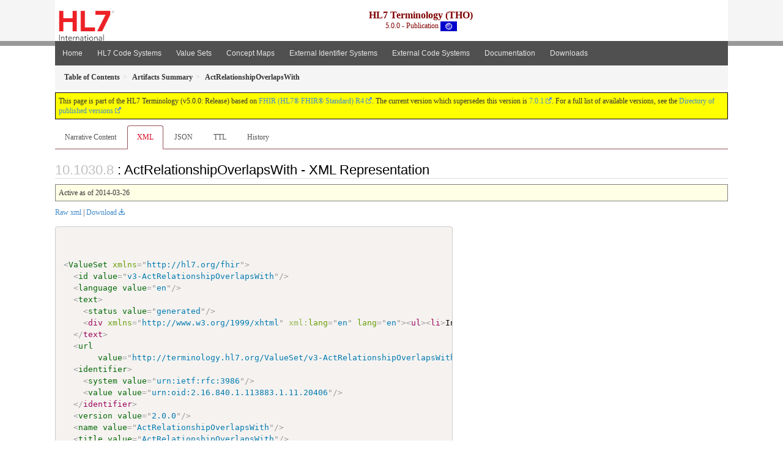

--- FILE ---
content_type: text/html
request_url: https://terminology.hl7.org/5.0.0/ValueSet-v3-ActRelationshipOverlapsWith.xml.html
body_size: 3690
content:


<?xml version="1.0" encoding="UTF-8"?>
<!DOCTYPE HTML>
<html xml:lang="en" xmlns="http://www.w3.org/1999/xhtml" lang="en">
  <head>
    <meta content="text/html;charset=utf-8" http-equiv="Content-Type"/>
    <title>HL7.TERMINOLOGY\ActRelationshipOverlapsWith - XML Representation - FHIR v4.0.1</title>

    <meta name="viewport" content="width=device-width, initial-scale=1.0"/>
    <meta name="author" content="http://hl7.org/fhir"/>

    <link href="fhir.css" rel="stylesheet"/>

    <!-- Bootstrap core CSS -->
    <link href="assets/css/bootstrap-fhir.css" rel="stylesheet"/>

    <!-- Project extras -->
    <link href="assets/css/project.css" rel="stylesheet"/>
    <link href="assets/css/pygments-manni.css" rel="stylesheet"/>
    <link href="assets/css/jquery-ui.css" rel="stylesheet"/>
  	<link href="assets/css/prism.css" rel="stylesheet" />
    <!-- Placeholder for child template CSS declarations -->
    <link href="assets/css/hl7.css" rel="stylesheet"/>
    <link href="assets/css/hl7.css" rel="stylesheet"/>
    <link href="assets/css/utg.css" rel="stylesheet"/>

    <script type="text/javascript" src="fhir-table-scripts.js"> </script>

    <!-- HTML5 shim and Respond.js IE8 support of HTML5 elements and media queries -->
    <!--[if lt IE 9]>
    <script src="assets/js/html5shiv.js"></script>
    <script src="assets/js/respond.min.js"></script>
    <![endif]-->

    <!-- Favicons -->
    <link rel="apple-touch-icon-precomposed" sizes="144x144" href="assets/ico/apple-touch-icon-144-precomposed.png"/>
    <link rel="apple-touch-icon-precomposed" sizes="114x114" href="assets/ico/apple-touch-icon-114-precomposed.png"/>
    <link rel="apple-touch-icon-precomposed" sizes="72x72" href="assets/ico/apple-touch-icon-72-precomposed.png"/>
    <link rel="apple-touch-icon-precomposed" href="assets/ico/apple-touch-icon-57-precomposed.png"/>
    <link rel="shortcut icon" href="assets/ico/favicon.png"/>
  </head>
  <body onload="document.body.style.opacity='1'">

	  <script src="assets/js/prism.js"></script>

    <style type="text/css">h2{--heading-prefix:"10.1030"}
    h3,h4,h5,h6{--heading-prefix:"10.1030"}</style>
    <div id="segment-header" class="segment">  <!-- segment-header -->
      <div class="container">  <!-- container -->
        <!-- Placeholder for child template header declarations -->

        <div id="hl7-nav">
          <a id="hl7-logo" no-external="true" href="http://hl7.org">
            <img height="50" alt="Visit the HL7 website" src="assets/images/hl7-logo-header.png"/>
          </a>
        </div>

        <div id="ig-status">
          <p><span style="font-size:12pt;font-weight:bold">HL7 Terminology (THO)</span>
            <br/>
            <span style="display:inline-block;">5.0.0 - Publication



  <img alt="International flag" src="assets/images/001.svg" height="16" title="International"/>


            </span>
          </p>
        </div>
      </div> <!-- /container -->
    </div>  <!-- /segment-header -->

    <div id="segment-navbar" class="segment">  <!-- segment-navbar -->
      <div id="stripe"> </div>
      <div class="container">  <!-- container -->
        <!-- HEADER CONTENT -->

        <nav class="navbar navbar-inverse">
          <!--status-bar-->
          <div class="container">
            <button data-target=".navbar-inverse-collapse" class="navbar-toggle" data-toggle="collapse" type="button">
              <span class="icon-bar"> </span>
              <span class="icon-bar"> </span>
              <span class="icon-bar"> </span>
            </button>
            <a class="navbar-brand hidden" href="http://hl7.org/fhir/R4/index.html">FHIR</a>
            <div class="nav-collapse collapse navbar-inverse-collapse">
              <ul xmlns="http://www.w3.org/1999/xhtml" class="nav navbar-nav">
  <li><a href="index.html">Home</a></li>
  <li><a href="codesystems.html">HL7 Code Systems</a></li>
  <li><a href="valuesets.html">Value Sets</a></li>
  <li><a href="conceptmaps.html">Concept Maps</a></li>
  <li><a href="identifiers.html">External Identifier Systems</a></li>
  <li><a href="external_terminologies.html">External Code Systems</a></li>
  <li><a href="documentation.html">Documentation</a></li>
  <li><a href="downloads.html">Downloads</a></li>
</ul>
            </div>  <!-- /.nav-collapse -->
          </div>  <!-- /.container -->
        </nav>  <!-- /.navbar -->
      <!-- /HEADER CONTENT -->
      </div>  <!-- /container -->
    </div>  <!-- /segment-navbar -->
    <!--status-bar-->

    <div id="segment-breadcrumb" class="segment">  <!-- segment-breadcrumb -->
      <div class="container">  <!-- container -->
        <ul class="breadcrumb">
          <li><a href='toc.html'><b>Table of Contents</b></a></li><li><a href='artifacts.html'><b>Artifacts Summary</b></a></li><li><b>ActRelationshipOverlapsWith</b></li>

        </ul>
      </div>  <!-- /container -->
    </div>  <!-- /segment-breadcrumb -->

    <a name="top"> </a>
    <div id="segment-content" class="segment">  <!-- segment-content -->
      <div class="container">  <!-- container -->
        <div class="row">
          <div class="inner-wrapper">

<div style="counter-reset: section 7" class="col-12">
<!--ReleaseHeader--><p id="publish-box">This page is part of the HL7 Terminology (v5.0.0: Release) based on <a data-no-external="true" href="http://hl7.org/fhir/R4">FHIR (HL7® FHIR® Standard) R4</a>. The current version which supersedes this version is <a data-no-external="true" href="http://terminology.hl7.org">7.0.1</a>.  For a full list of available versions, see the <a data-no-external="true" href="http://terminology.hl7.org/history.html">Directory of published versions</a></p><!--EndReleaseHeader-->









<ul class="nav nav-tabs">

  <li>
    <a href="ValueSet-v3-ActRelationshipOverlapsWith.html">Narrative Content</a>
  </li>


  
    <li class="active">
      <a href="#">XML</a>
    </li>
  


  
    <li>
      <a href="ValueSet-v3-ActRelationshipOverlapsWith.json.html">JSON</a>
    </li>
  


  
    <li>
      <a href="ValueSet-v3-ActRelationshipOverlapsWith.ttl.html">TTL</a>
    </li>
  


  
    <li>
      <a href="ValueSet-v3-ActRelationshipOverlapsWith.change.history.html">History</a>
    </li>
  


</ul>


<a name="root"> </a>


<h2 id="root">: ActRelationshipOverlapsWith - XML Representation</h2>
  <table class="colsi">
    <tr>

      <td colspan="2">
        
          Active
          
            as of 2014-03-26
          
        
      </td>

    </tr>
  </table>


<p><a href="ValueSet-v3-ActRelationshipOverlapsWith.xml" no-download="true">Raw xml</a> | <a href="ValueSet-v3-ActRelationshipOverlapsWith.xml" download>Download</a></p>

  <!-- insert intro if present -->
  



  <pre class="xml" style="white-space: pre; overflow: hidden"><code class="language-xml">

&lt;<a href="http://hl7.org/fhir/R4/valueset.html#ValueSet">ValueSet</a> xmlns=&quot;http://hl7.org/fhir&quot;&gt;
  &lt;<a href="http://hl7.org/fhir/R4/valueset.html#ValueSet.id">id</a> <a href="http://hl7.org/fhir/R4/datatypes.html#string">value</a>=&quot;v3-ActRelationshipOverlapsWith&quot;/&gt;
  &lt;<a href="http://hl7.org/fhir/R4/valueset.html#ValueSet.language">language</a> <a href="http://hl7.org/fhir/R4/datatypes.html#code">value</a>=&quot;en&quot;/&gt;
  &lt;<a href="http://hl7.org/fhir/R4/valueset.html#ValueSet.text">text</a>&gt;
    &lt;<a href="http://hl7.org/fhir/R4/datatypes.html#Narrative#Narrative.status">status</a> <a href="http://hl7.org/fhir/R4/datatypes.html#code">value</a>=&quot;generated&quot;/&gt;
    &lt;div xmlns=&quot;http://www.w3.org/1999/xhtml&quot; xml:lang=&quot;en&quot; lang=&quot;en&quot;&gt;&lt;ul&gt;&lt;li&gt;Include codes from &lt;a href=&quot;CodeSystem-v3-ActRelationshipType.html&quot;&gt;&lt;code&gt;http://terminology.hl7.org/CodeSystem/v3-ActRelationshipType&lt;/code&gt;&lt;/a&gt; where concept  is-a  &lt;a href=&quot;CodeSystem-v3-ActRelationshipType.html#v3-ActRelationshipType-OVERLAP&quot;&gt;OVERLAP&lt;/a&gt;&lt;/li&gt;&lt;/ul&gt;&lt;/div&gt;<a name="end-xhtml"></a>
  &lt;/text&gt;
  &lt;<a href="http://hl7.org/fhir/R4/valueset.html#ValueSet.url">url</a>
       <a href="http://hl7.org/fhir/R4/datatypes.html#uri">value</a>=&quot;http://terminology.hl7.org/ValueSet/v3-ActRelationshipOverlapsWith&quot;/&gt;
  &lt;<a href="http://hl7.org/fhir/R4/valueset.html#ValueSet.identifier">identifier</a>&gt;
    &lt;<a href="http://hl7.org/fhir/R4/datatypes.html#Identifier#Identifier.system">system</a> <a href="http://hl7.org/fhir/R4/datatypes.html#uri">value</a>=&quot;urn:ietf:rfc:3986&quot;/&gt;
    &lt;<a href="http://hl7.org/fhir/R4/datatypes.html#Identifier#Identifier.value">value</a> <a href="http://hl7.org/fhir/R4/datatypes.html#string">value</a>=&quot;urn:oid:2.16.840.1.113883.1.11.20406&quot;/&gt;
  &lt;/identifier&gt;
  &lt;<a href="http://hl7.org/fhir/R4/valueset.html#ValueSet.version">version</a> <a href="http://hl7.org/fhir/R4/datatypes.html#string">value</a>=&quot;2.0.0&quot;/&gt;
  &lt;<a href="http://hl7.org/fhir/R4/valueset.html#ValueSet.name">name</a> <a href="http://hl7.org/fhir/R4/datatypes.html#string">value</a>=&quot;ActRelationshipOverlapsWith&quot;/&gt;
  &lt;<a href="http://hl7.org/fhir/R4/valueset.html#ValueSet.title">title</a> <a href="http://hl7.org/fhir/R4/datatypes.html#string">value</a>=&quot;ActRelationshipOverlapsWith&quot;/&gt;
  &lt;<a href="http://hl7.org/fhir/R4/valueset.html#ValueSet.status">status</a> <a href="http://hl7.org/fhir/R4/datatypes.html#code">value</a>=&quot;active&quot;/&gt;
  &lt;<a href="http://hl7.org/fhir/R4/valueset.html#ValueSet.experimental">experimental</a> <a href="http://hl7.org/fhir/R4/datatypes.html#boolean">value</a>=&quot;false&quot;/&gt;
  &lt;<a href="http://hl7.org/fhir/R4/valueset.html#ValueSet.date">date</a> <a href="http://hl7.org/fhir/R4/datatypes.html#dateTime">value</a>=&quot;2014-03-26&quot;/&gt;
  &lt;<a href="http://hl7.org/fhir/R4/valueset.html#ValueSet.description">description</a> <a href="http://hl7.org/fhir/R4/datatypes.html#markdown">value</a>=&quot;***No description***&quot;/&gt;
  &lt;<a href="http://hl7.org/fhir/R4/valueset.html#ValueSet.immutable">immutable</a> <a href="http://hl7.org/fhir/R4/datatypes.html#boolean">value</a>=&quot;true&quot;/&gt;
  &lt;<a href="http://hl7.org/fhir/R4/valueset.html#ValueSet.compose">compose</a>&gt;
    &lt;<a href="http://hl7.org/fhir/R4/valueset.html#ValueSet.compose.include">include</a>&gt;
      &lt;<a href="http://hl7.org/fhir/R4/valueset.html#ValueSet.compose.include.system">system</a>
              <a href="http://hl7.org/fhir/R4/datatypes.html#uri">value</a>=&quot;http://terminology.hl7.org/CodeSystem/v3-ActRelationshipType&quot;/&gt;
      &lt;<a href="http://hl7.org/fhir/R4/valueset.html#ValueSet.compose.include.filter">filter</a>&gt;
        &lt;<a href="http://hl7.org/fhir/R4/valueset.html#ValueSet.compose.include.filter.property">property</a> <a href="http://hl7.org/fhir/R4/datatypes.html#code">value</a>=&quot;concept&quot;/&gt;
        &lt;<a href="http://hl7.org/fhir/R4/valueset.html#ValueSet.compose.include.filter.op">op</a> <a href="http://hl7.org/fhir/R4/datatypes.html#code">value</a>=&quot;is-a&quot;/&gt;
        &lt;<a href="http://hl7.org/fhir/R4/valueset.html#ValueSet.compose.include.filter.value">value</a> <a href="http://hl7.org/fhir/R4/datatypes.html#string">value</a>=&quot;OVERLAP&quot;/&gt;
      &lt;/filter&gt;
    &lt;/include&gt;
  &lt;/compose&gt;
&lt;/ValueSet&gt;</code></pre>


  <!-- insert notes if present -->
  



</div>
        </div>  <!-- /inner-wrapper -->
      </div>  <!-- /row -->
    </div>  <!-- /container -->
  </div>  <!-- /segment-content -->

  <script type="text/javascript" src="assets/js/jquery.js"> </script>     <!-- note keep space here, otherwise it will be transformed to empty tag -> fails -->
  <script type="text/javascript" src="assets/js/jquery-ui.min.js"> </script>

  <script type="text/javascript">
    $(document).ready(function(){
      if(window.location.hash != "") {
          $('a[href="' + window.location.hash + '"]').click()
      }
    });
  </script>
  <a name="bottom"> </a>
  <div id="segment-footer" igtool="footer" class="segment">  <!-- segment-footer -->
    <div class="container">  <!-- container -->

      <div class="inner-wrapper">
        <p>
          IG &#169; 2020+ <a style="color:var(--footer-hyperlink-text-color)" href="http://hl7.org/Special/committees/vocab">HL7 International - Vocabulary Work Group</a>.  Package hl7.terminology#5.0.0 based on <a style="color: var(--footer-hyperlink-text-color)" href="http://hl7.org/fhir/R4/">FHIR 4.0.1</a>. Generated <span title="Fri, Nov 4, 2022 18:21-0600">2022-11-04</span>
          <br/>
          <span style="color: var(--footer-highlight-text-color)">
                      Links: <a style="color: var(--footer-hyperlink-text-color)" href="toc.html">Table of Contents</a> |
                 <a style="color: var(--footer-hyperlink-text-color)" href="qa.html">QA Report</a>
                 
                
                 | <a style="color: #81BEF7" target="_blank" href="http://terminology.hl7.org/history.html">Version History <img alt="external" style="vertical-align: baseline" src="external.png"/></a></a> |
                 <a style="color: #81BEF7" target="_blank" href="tho-license-v1_0.html"> <img alt="external" style="vertical-align: baseline" src="cc0.png"/></a> |
                 <!--<a style="color: #81BEF7" href="todo.html">Search</a> | --> 
                 <a style="color: #81BEF7" target="_blank" href="https://jira.hl7.org/projects/UP">Propose a change <img alt="external" style="vertical-align: baseline" src="external.png"/></a>

          </span>
        </p>
      </div>  <!-- /inner-wrapper -->
    </div>  <!-- /container -->
  </div>  <!-- /segment-footer -->
  
  <div id="segment-post-footer" class="segment hidden">  <!-- segment-post-footer -->
    <div class="container">  <!-- container -->
    </div>  <!-- /container -->
  </div>  <!-- /segment-post-footer -->
  
  <!-- JS and analytics only. -->
  <!-- Bootstrap core JavaScript
  ================================================== -->
  <!-- Placed at the end of the document so the pages load faster -->
  <script type="text/javascript" src="assets/js/bootstrap.min.js"> </script>
  <script type="text/javascript" src="assets/js/respond.min.js"> </script>
  <script type="text/javascript" src="assets/js/anchor.min.js"> </script>
  <script type="text/javascript" src="assets/js/clipboard.min.js"> </script>
  <script type="text/javascript" src="assets/js/clipboard-btn.js"> </script>
  <script>anchors.options.visible = 'hover'
anchors.add()</script>
  
<!-- feedback form - Google forms -->
<!-- v0.1, 2021-01-09 -->



<!-- / feedback form  -->

  <!-- Analytics Below
  ================================================== -->
  </body>
</html>

